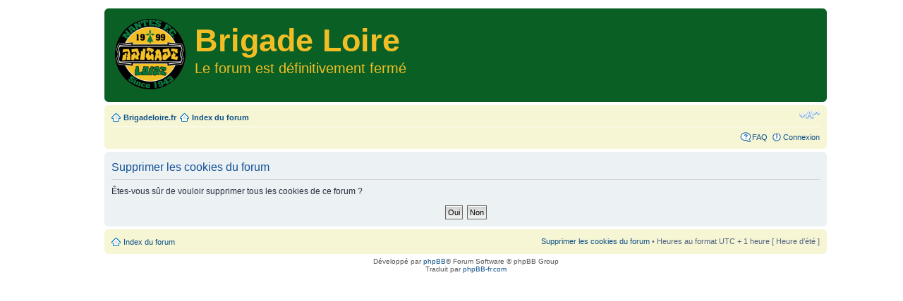

--- FILE ---
content_type: text/html; charset=UTF-8
request_url: http://brigadeloire.fr/forum/ucp.php?mode=delete_cookies&sid=3705277306cecfd746b833b5e5b8a613
body_size: 2227
content:
<!DOCTYPE html PUBLIC "-//W3C//DTD XHTML 1.0 Strict//EN" "http://www.w3.org/TR/xhtml1/DTD/xhtml1-strict.dtd">
<html xmlns="http://www.w3.org/1999/xhtml" dir="ltr" lang="fr" xml:lang="fr">
<head>

<meta http-equiv="content-type" content="text/html; charset=UTF-8" />
<meta http-equiv="content-style-type" content="text/css" />
<meta http-equiv="content-language" content="fr" />
<meta http-equiv="imagetoolbar" content="no" />
<meta name="resource-type" content="document" />
<meta name="distribution" content="global" />
<meta name="keywords" content="" />
<meta name="description" content="" />

<title>Brigade Loire &bull; Panneau de l’utilisateur &bull; Supprimer les cookies du forum</title>

<link rel="alternate" type="application/atom+xml" title="Flux - Brigade Loire" href="http://brigadeloire.fr/forum/feed.php" /><link rel="alternate" type="application/atom+xml" title="Flux - Nouveaux sujets" href="http://brigadeloire.fr/forum/feed.php?mode=topics" />

<!--
	phpBB style name: prosilver
	Based on style:   prosilver (this is the default phpBB3 style)
	Original author:  Tom Beddard ( http://www.subBlue.com/ )
	Modified by:
-->

<script type="text/javascript">
// <![CDATA[
	var jump_page = 'Saisissez le numéro de page où vous souhaitez aller.:';
	var on_page = '';
	var per_page = '';
	var base_url = '';
	var style_cookie = 'phpBBstyle';
	var style_cookie_settings = '; path=/; domain=brigadeloire.fr';
	var onload_functions = new Array();
	var onunload_functions = new Array();

	

	/**
	* Find a member
	*/
	function find_username(url)
	{
		popup(url, 760, 570, '_usersearch');
		return false;
	}

	/**
	* New function for handling multiple calls to window.onload and window.unload by pentapenguin
	*/
	window.onload = function()
	{
		for (var i = 0; i < onload_functions.length; i++)
		{
			eval(onload_functions[i]);
		}
	};

	window.onunload = function()
	{
		for (var i = 0; i < onunload_functions.length; i++)
		{
			eval(onunload_functions[i]);
		}
	};

// ]]>
</script>
<script type="text/javascript" src="./styles/prosilver_old/template/styleswitcher.js"></script>
<script type="text/javascript" src="./styles/prosilver_old/template/forum_fn.js"></script>

<link href="./styles/prosilver_old/theme/print.css" rel="stylesheet" type="text/css" media="print" title="printonly" />
<link href="./style.php?id=6&amp;lang=fr&amp;sid=918a30f2ab5f46aef68496067284244b" rel="stylesheet" type="text/css" media="screen, projection" />

<link href="./styles/prosilver_old/theme/normal.css" rel="stylesheet" type="text/css" title="A" />
<link href="./styles/prosilver_old/theme/medium.css" rel="alternate stylesheet" type="text/css" title="A+" />
<link href="./styles/prosilver_old/theme/large.css" rel="alternate stylesheet" type="text/css" title="A++" />



</head>

<body id="phpbb" class="section-ucp ltr">

<div id="wrap">
	<a id="top" name="top" accesskey="t"></a>
	<div id="page-header">
		<div class="headerbar">
			<div class="inner"><span class="corners-top"><span></span></span>

			<div id="site-description">
				<a href="./index.php?sid=918a30f2ab5f46aef68496067284244b" title="Index du forum" id="logo"><img src="./styles/prosilver_old/imageset/logo%20copie.png" width="100" height="100" alt="" title="" /></a>
				<h1>Brigade Loire</h1>
				<p>Le forum est définitivement fermé</p>
				<p class="skiplink"><a href="#start_here">Vers le contenu</a></p>
			</div>

		

			<span class="corners-bottom"><span></span></span></div>
		</div>

		<div class="navbar">
			<div class="inner"><span class="corners-top"><span></span></span>

			<ul class="linklist navlinks">
        <li class="icon-home"><a href="http://www.brigadeloire.fr/home.html" target="_blank">Brigadeloire.fr</a></li>
				<li class="icon-home"><a href="./index.php?sid=918a30f2ab5f46aef68496067284244b" accesskey="h">Index du forum</a> </li>

				<li class="rightside"><a href="#" onclick="fontsizeup(); return false;" onkeypress="return fontsizeup(event);" class="fontsize" title="Modifier la taille de la police">Modifier la taille de la police</a></li>

				
			</ul>

			

			<ul class="linklist rightside">
				<li class="icon-faq"><a href="./faq.php?sid=918a30f2ab5f46aef68496067284244b" title="Foire aux questions (Questions posées fréquemment)">FAQ</a></li>
				
					<li class="icon-logout"><a href="./ucp.php?mode=login&amp;sid=918a30f2ab5f46aef68496067284244b" title="Connexion" accesskey="x">Connexion</a></li>
				
			</ul>

			<span class="corners-bottom"><span></span></span></div>
		</div>

	</div>

	<a name="start_here"></a>
	<div id="page-body">
		

<form id="confirm" action="./ucp.php?mode=delete_cookies&amp;sid=918a30f2ab5f46aef68496067284244b&amp;confirm_key=2SL0IB68M9" method="post">
<div class="panel">
	<div class="inner"><span class="corners-top"><span></span></span>

	<h2>Supprimer les cookies du forum</h2>
	<p>Êtes-vous sûr de vouloir supprimer tous les cookies de ce forum ?</p>
	
	<fieldset class="submit-buttons">
		<input type="hidden" name="confirm_uid" value="1" />
<input type="hidden" name="sess" value="918a30f2ab5f46aef68496067284244b" />
<input type="hidden" name="sid" value="918a30f2ab5f46aef68496067284244b" />

		<input type="submit" name="confirm" value="Oui" class="button2" />&nbsp; 
		<input type="submit" name="cancel" value="Non" class="button2" />
	</fieldset>

	<span class="corners-bottom"><span></span></span></div>
</div>
</form>

</div>

<div id="page-footer">

	<div class="navbar">
		<div class="inner"><span class="corners-top"><span></span></span>

		<ul class="linklist">
			<li class="icon-home"><a href="./index.php?sid=918a30f2ab5f46aef68496067284244b">Index du forum</a></li>
				
			<li class="rightside"><a href="./ucp.php?mode=delete_cookies&amp;sid=918a30f2ab5f46aef68496067284244b">Supprimer les cookies du forum</a> &bull; Heures au format UTC + 1 heure [ Heure d’été ]</li>
		</ul>

		<span class="corners-bottom"><span></span></span></div>
	</div>

	<div class="copyright">Développé par <a href="https://www.phpbb.com/">phpBB</a>&reg; Forum Software &copy; phpBB Group
		<br />Traduit par <a href="http://www.phpbb-fr.com">phpBB-fr.com</a>
	</div>
</div>

</div>

<div>
	<a id="bottom" name="bottom" accesskey="z"></a>
	<img src="./cron.php?cron_type=tidy_cache&amp;sid=918a30f2ab5f46aef68496067284244b" width="1" height="1" alt="cron" />
</div>

</body>
</html>